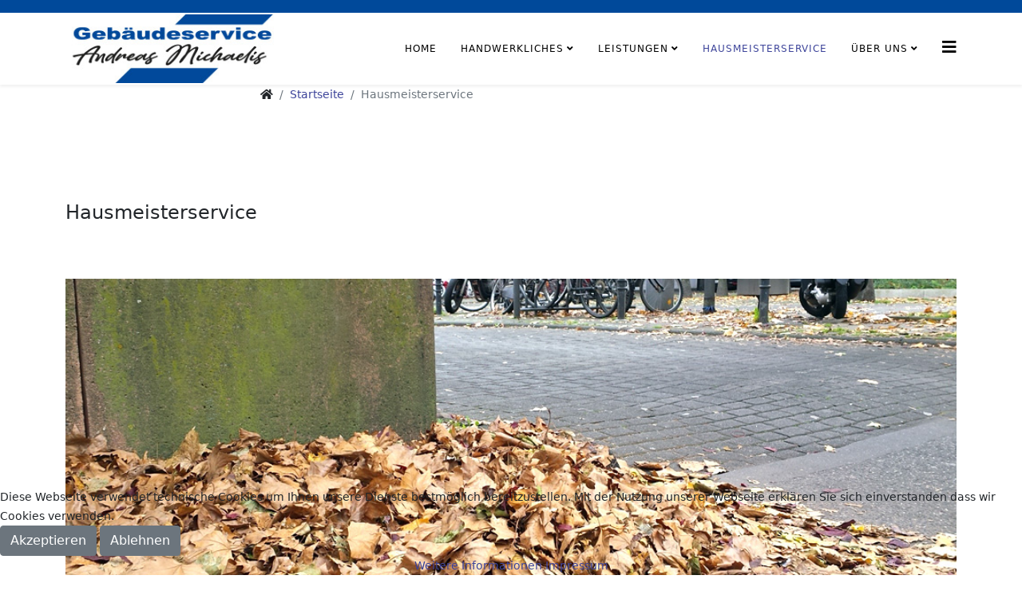

--- FILE ---
content_type: text/html; charset=utf-8
request_url: http://hausmeister-service24.com/hausmeisterservice.html
body_size: 6500
content:
<!DOCTYPE html>
<html xmlns="http://www.w3.org/1999/xhtml" xml:lang="de-de" lang="de-de" dir="ltr">
	
<head>
<script type="text/javascript">  (function(){ function blockCookies(disableCookies, disableLocal, disableSession){ if(disableCookies == 1){ if(!document.__defineGetter__){ Object.defineProperty(document, 'cookie',{ get: function(){ return ''; }, set: function(){ return true;} }); }else{ var oldSetter = document.__lookupSetter__('cookie'); if(oldSetter) { Object.defineProperty(document, 'cookie', { get: function(){ return ''; }, set: function(v){ if(v.match(/reDimCookieHint\=/) || v.match(/56b3f40d5df2e59cf05495f0fcadf055\=/)) { oldSetter.call(document, v); } return true; } }); } } var cookies = document.cookie.split(';'); for (var i = 0; i < cookies.length; i++) { var cookie = cookies[i]; var pos = cookie.indexOf('='); var name = ''; if(pos > -1){ name = cookie.substr(0, pos); }else{ name = cookie; } if(name.match(/reDimCookieHint/)) { document.cookie = name + '=; expires=Thu, 01 Jan 1970 00:00:00 GMT'; } } } if(disableLocal == 1){ window.localStorage.clear(); window.localStorage.__proto__ = Object.create(window.Storage.prototype); window.localStorage.__proto__.setItem = function(){ return undefined; }; } if(disableSession == 1){ window.sessionStorage.clear(); window.sessionStorage.__proto__ = Object.create(window.Storage.prototype); window.sessionStorage.__proto__.setItem = function(){ return undefined; }; } } blockCookies(1,1,1); }()); </script>


		<meta http-equiv="X-UA-Compatible" content="IE=edge">
		<meta name="viewport" content="width=device-width, initial-scale=1">
		<base href="http://hausmeister-service24.com/hausmeisterservice.html" />
	<meta http-equiv="content-type" content="text/html; charset=utf-8" />
	<meta name="keywords" content="Hausmeisterservice, Eigenheim, Mietobjekt, gewerblich, Objekt, Pflege, Instandhaltung, Glasflächen, Fenster, reinigen, Fensterrahmen reinigen, Treppenhäuser reinigen, Nasswischen, Garagenzufahrt, Fahrstraße, Garage, manuell, genutzte, Abstellplätze, Boxen, Wartung, Müllanlagen, GemeinschaftsräumeMüllplatz, Müllraum, sauber, halten, auskehren, technikraum, Technische, Räume, Öllager, Heizungsräume, Waschküche, Trockenräume überwachen, sauber, Zählerstände, ablesen, Gemeinschaftliche, Kellerräume, Speicherflächen, Gänge, Fahrradraum, Abstellräume, überwachen, Ausführen, Kleinreparaturen, Auswechseln, defekten, Glühbirnen, Schlössern, Hochdruckreinigung, Gartenplatten, andere, Flächen, Mähen, Rasenflächen, schneiden, Hecken, Beseitigung, Schnittgut, Räumen, Parkflächen, Wassereinläufe, Gullys, Schmutz, Laub, Papier, Unrat, befreien, Bodenrinnen, Bodenabläufen, Kleinreparaturen, Instandsetzungen, Kehrdienst, Hof, Gehweganlagen, Befestigte, unbefestigte, Flächen, Papier, Unkraut, befreien, Überwachung, einwandfreien, Gesamtzustandes, betreute, Anlage, Hofflächen, manuell, mechanisch, reinigen, Fußroste, Eingangstüren, herausnehmen, Papier, Abfallkörbe, entleeren, Kleine Verstopfungen, beseitigen, Regenrinnen, kontrollieren, reinigen, Tore, Notausgänge, Zugang, kontrollieren, Türen, Tore, schmieren, ölen" />
	<meta name="robots" content="index, follow" />
	<meta name="author" content="Andreas Michaelis" />
	<meta name="description" content="Hausmeisterservice. Sie besitzen ein Eigenheim, ein Mietobjekt, betreuen eine WEG oder haben ein gewerblich genutztes Objekt und sind auf der Suche nach einem Hausmeisterservice, der sich in Ihrem Sinne um die Pflege und Instandhaltung kümmert?" />
	<meta name="generator" content="Joomla! - Open Source Content Management" />
	<title>Hausmeisterservice</title>
	<link href="/images/sampledata/2022/favicon.jpg" rel="shortcut icon" type="image/vnd.microsoft.icon" />
	<link href="/templates/shaper_helix3/css/bootstrap.min.css" rel="stylesheet" type="text/css" />
	<link href="/templates/shaper_helix3/css/joomla-fontawesome.min.css" rel="stylesheet" type="text/css" />
	<link href="/templates/shaper_helix3/css/font-awesome-v4-shims.min.css" rel="stylesheet" type="text/css" />
	<link href="/templates/shaper_helix3/css/template.css" rel="stylesheet" type="text/css" />
	<link href="/templates/shaper_helix3/css/presets/preset2.css" rel="stylesheet" class="preset" type="text/css" />
	<link href="/templates/shaper_helix3/css/frontend-edit.css" rel="stylesheet" type="text/css" />
	<link href="/plugins/system/cookiehint/css/style.css?1b69b6a9062944cabc213a7a7da8c49a" rel="stylesheet" type="text/css" />
	<style type="text/css">
#sp-header .logo {width: 100%;}
.sp-default-logo {width: 100%;}#sp-top-bar{ background-color:#00499a;color:#999999; }#sp-bottom{ background-color:#00499a;color:#ffffff;padding:100px 0px; }#sp-bottom a{color:#ffffff;}#sp-bottom a:hover{color:#cfcdcd;}#sp-footer{ background-color:#00499a;color:#ffffff; }#sp-footer a{color:#ffffff;}#sp-footer a:hover{color:#d6d2d2;}#redim-cookiehint-bottom {position: fixed; z-index: 99999; left: 0px; right: 0px; bottom: 0px; top: auto !important;}
	</style>
	<script src="/media/jui/js/jquery.min.js?1b69b6a9062944cabc213a7a7da8c49a" type="text/javascript"></script>
	<script src="/media/jui/js/jquery-noconflict.js?1b69b6a9062944cabc213a7a7da8c49a" type="text/javascript"></script>
	<script src="/media/jui/js/jquery-migrate.min.js?1b69b6a9062944cabc213a7a7da8c49a" type="text/javascript"></script>
	<script src="/plugins/system/helix3/assets/js/bootstrap.legacy.js" type="text/javascript"></script>
	<script src="/templates/shaper_helix3/js/bootstrap.min.js" type="text/javascript"></script>
	<script src="/templates/shaper_helix3/js/jquery.sticky.js" type="text/javascript"></script>
	<script src="/templates/shaper_helix3/js/main.js" type="text/javascript"></script>
	<script src="/templates/shaper_helix3/js/frontend-edit.js" type="text/javascript"></script>
	<script type="text/javascript">

var sp_preloader = '0';

var sp_gotop = '1';

var sp_offanimation = 'default';
(function() {  if (typeof gtag !== 'undefined') {       gtag('consent', 'denied', {         'ad_storage': 'denied',         'ad_user_data': 'denied',         'ad_personalization': 'denied',         'functionality_storage': 'denied',         'personalization_storage': 'denied',         'security_storage': 'denied',         'analytics_storage': 'denied'       });     } })();
	</script>
	<meta property="og:url" content="http://hausmeister-service24.com/hausmeisterservice.html" />
	<meta property="og:type" content="article" />
	<meta property="og:title" content="Hausmeisterservice" />
	<meta property="og:description" content="Hausmeisterservice Sie suchen eine langfristige Lösung oder müssen nur eine Vertretungssituation überbrücken? Ich stehe Ihnen in jeder erdenklichen Situati..." />
			</head>
	
	<body class="site com-content view-article no-layout no-task itemid-130 de-de ltr  sticky-header layout-fluid off-canvas-menu-init">
	
		<div class="body-wrapper">
			<div class="body-innerwrapper">
				<section id="sp-top-bar"><div class="container"><div class="row"><div id="sp-top1" class="col-lg-6 "><div class="sp-column "></div></div><div id="sp-top2" class="col-lg-6 "><div class="sp-column "><ul class="sp-contact-info"></ul></div></div></div></div></section><header id="sp-header"><div class="container"><div class="row"><div id="sp-logo" class="col-7 col-md-6 col-lg-3 "><div class="sp-column "><div class="logo"><a href="/"><img class="sp-default-logo d-none d-lg-block" src="/images/sampledata/2022/logo.jpg" srcset="/images/sampledata/2022/logo.jpg 2x" alt="Immoservice24, Dienstleistungen, Hausmeister, Handwerker"><img class="sp-default-logo d-block d-lg-none" src="/images/sampledata/2022/logo.jpg" alt="Immoservice24, Dienstleistungen, Hausmeister, Handwerker"></a></div></div></div><div id="sp-menu" class="col-4 col-lg-9 "><div class="sp-column ">			<div class='sp-megamenu-wrapper'>
				<a id="offcanvas-toggler" href="#" aria-label="Helix3 Megamenu Options"><i class="fa fa-bars" aria-hidden="true" title="Helix3 Megamenu Options"></i></a>
				<ul class="sp-megamenu-parent menu-fade d-none d-lg-block"><li class="sp-menu-item"><a  href="/"  >Home</a></li><li class="sp-menu-item sp-has-child"><a  href="/handwerklichen-dienstleistungen.html"  >Handwerkliches</a><div class="sp-dropdown sp-dropdown-main sp-menu-right" style="width: 240px;"><div class="sp-dropdown-inner"><ul class="sp-dropdown-items"><li class="sp-menu-item"><a  href="/handwerklichen-dienstleistungen/bodenverlegearbeiten.html"  >Bodenverlegearbeiten</a></li><li class="sp-menu-item"><a  href="/handwerklichen-dienstleistungen/fliesen.html"  >Fliesen</a></li><li class="sp-menu-item"><a  href="/handwerklichen-dienstleistungen/wohnraumrenovierung.html"  >Wohnraumrenovierung </a></li></ul></div></div></li><li class="sp-menu-item sp-has-child"><a  href="/leistungen.html"  >Leistungen</a><div class="sp-dropdown sp-dropdown-main sp-menu-right" style="width: 240px;"><div class="sp-dropdown-inner"><ul class="sp-dropdown-items"><li class="sp-menu-item"><a  href="/leistungen/wintersaison-dienstleistungen.html"  >Wintersaison</a></li><li class="sp-menu-item"><a  href="/leistungen/gartenpflege.html"  >Gartenpflege</a></li><li class="sp-menu-item"><a  href="/leistungen/alltagshelfer.html"  >Alltagshelfer</a></li></ul></div></div></li><li class="sp-menu-item current-item active"><a  href="/hausmeisterservice.html"  >Hausmeisterservice</a></li><li class="sp-menu-item sp-has-child"><a  href="/ueber-uns.html"  >Über uns</a><div class="sp-dropdown sp-dropdown-main sp-menu-right" style="width: 240px;"><div class="sp-dropdown-inner"><ul class="sp-dropdown-items"><li class="sp-menu-item"><a  href="/ueber-uns/unsere-partner.html"  >Unsere Partner</a></li></ul></div></div></li></ul>			</div>
		</div></div></div></div></header><section id="sp-page-title"><div class="row"><div id="sp-title" class="col-lg-3 "><div class="sp-column "></div></div><div id="sp-breadcrumb" class="col-lg-9 "><div class="sp-column "><div class="sp-module "><div class="sp-module-content">
<ol class="breadcrumb">
	<li class="breadcrumb-item"><i class="fa fa-home"></i></li><li class="breadcrumb-item"><a href="/" class="pathway">Startseite</a></li><li class="breadcrumb-item active">Hausmeisterservice</li></ol>
</div></div></div></div></div></section><section id="sp-main-body"><div class="container"><div class="row"><div id="sp-component" class="col-lg-12 "><div class="sp-column "><div id="system-message-container">
	</div>
<article class="item item-page item-featured" itemscope itemtype="http://schema.org/Article">
	<meta itemprop="inLanguage" content="de-DE" />
	
	

	<div class="entry-header">
		
		
					
			<h2 itemprop="name">
									Hausmeisterservice							</h2>
												</div>

					
	
	
				
	
			<div itemprop="articleBody">
		
<h3>&nbsp;</h3>
<h3><img src="/images/sampledata/hausmeisterdienste/hausmeisterdienste.jpg" alt="hausmeisterdienste" width="100%" /></h3>
<h3>&nbsp;</h3>
<h3 class="id-Article-headline" itemprop="headline">Bezahlbare Unterstützung für Ihr Haus</h3>
<p><strong>Hausbesitzer wissen es. Wer ein Haus hat, der hat immer zu tun.</strong></p>
<p style="text-align: justify;">Für die Werterhaltung eines Objektes sind Reinigungs- und Pflegearbeiten sowie die regelmäßigen Wartungsarbeiten und Kontrollen unverzichtbar. Doch wer hat in unserer hektischen Gesellschaft noch Zeit, sich immer um alles gleichzeitig zu kümmern? Aus diesem Grund möchten wir Ihnen unseren&nbsp; Hausmeisterdienste anbieten. Von Kleinreparaturen über das Auswechseln von Beleuchtungskörpern, die Durchführung von saisonalen Pflegearbeiten an der Außenanlage, dem Winterdienst bis zur Überwachung von notwendigen Wartungsarbeiten.&nbsp;</p>
<p>&nbsp;</p>
<p>&nbsp;</p>
<h3>Unsere Leistungsübersicht:</h3>
<p><img src="/images/sampledata/hausmeisterdienste/hausmeister.png" alt="hausmeister" width="500" height="500" style="margin-left: 35px; margin-bottom: 20px; float: right;" />- Kleinreparaturen und Instandsetzungen</p>
<p>- Befestigte und unbefestigte Flächen von Papier und Unkraut befreien</p>
<p>- Überwachung des einwandfreien Gesamtzustandes der betreuten Anlage</p>
<p>- Bepflanzung von Unkraut befreien und Beete aufhaken</p>
<p>- Papier, Steine und Unkraut aus Gartenanlagen beseitigen</p>
<p>- Laub aus Gartenanlagen rechen und beseitigen</p>
<p>- Verladen von Schnittgut, Astwerk oder zusammengetragenes Laub</p>
<p>- Hofflächen manuell und mechanisch reinigen</p>
<p>- Fußroste an Eingangstüren herausnehmen und reinigen</p>
<p>- Papier&nbsp;&nbsp; – und Abfallkörbe entleeren</p>
<p>- Kleine Verstopfungen beseitigen mittels</p>
<p>- Regenrinnen kontrollieren und reinigen</p>
<p>- Tore und Notausgänge auf freien Zugang kontrollieren</p>
<p>- Türen und Tore schmieren oder ölen</p>
<p>- Glasflächen und Fenster reinigen, Fensterrahmen reinigen</p>
<p><strong>- Treppenhäuser reinigen, Nasswischen</strong></p>
<p>- regelmäßige Gebäudereinigung</p>
<p>- Garagenzufahrt und Fahrstraße der Garage manuell reinigen</p>
<p>- Privat genutzte Abstellplätze und Boxen manuell reinigen- Wartung der Müllanlagen und Gemeinschaftsräume</p>
<p>- Müllplatz bzw. Müllraum sauber halten und auskehren</p>
<p>- Technische Räume wie Öllager, Heizungsräume&nbsp; Waschküche, und Trockenräume überwachen und sauber halten</p>
<p>- Zählerstände ablesen</p>
<p>- Gemeinschaftliche Kellerräume, Speicherflächen, Gänge,&nbsp; Fahrrad – und Abstellräume überwachen und sauber halten</p>
<p>- Ausführen von Kleinreparaturen wie z.B. Auswechseln von defekten Glühbirnen, Schlösser usw</p>
<p>- Hochdruckreinigung von Gartenplatten und anderen Flächen</p>
<p>- Mähen von Rasenflächen und schneiden von Hecken, sowie Beseitigung von Schnittgut</p>
<p>- Wassereinläufe der Gullys von Schmutz (Laub, Papier, Unrat) befreien, sowie&nbsp; bei Bodenrinnen und Bodenabläufen</p>
<p>&nbsp;</p>
<h3><img src="/images/sampledata/hausmeisterdienste/werkzeug.png" alt="werkzeug" style="margin-right: 35px; margin-bottom: 10px; float: left;" /></h3>
<h3>Sie haben Fragen oder benötigen noch Informationen?&nbsp;</h3>
<h3>Sehr gerne beantworten wir Ihre Fragen?</h3>
<p>&nbsp;</p>
<p>&nbsp;</p>
<p><strong>Mobil: 0172 973 44 70</strong></p>
<p>&nbsp;</p>
<p>&nbsp;</p>
<p>&nbsp;</p>
<p>&nbsp;</p>
<h3><a href="/kontakt.html" title="JA, ich möchte eine unverbindliche Beratung">JA, ich möchte eine unverbindliche Beratung</a></h3>	</div>

	
	
				
	
	
			<div class="article-footer-wrap">
			<div class="article-footer-top">
											</div>
					</div>
	
</article>
</div></div></div></div></section><section id="sp-bottom"><div class="container"><div class="row"><div id="sp-bottom1" class="col-md-6 col-lg-3 "><div class="sp-column "><div class="sp-module "><div class="sp-module-content"><div class="newsflash">
			

	

	<p><img src="/images/sampledata/2022/logo-white.png" alt="logo white" width="272" height="65" /></p>
<p>Mobil: 0172 973 44 70<br /> email:<span id="cloak6e5bc691c14631a32730a06900b0f7cc">Diese E-Mail-Adresse ist vor Spambots geschützt! Zur Anzeige muss JavaScript eingeschaltet sein!</span><script type='text/javascript'>
				document.getElementById('cloak6e5bc691c14631a32730a06900b0f7cc').innerHTML = '';
				var prefix = '&#109;a' + 'i&#108;' + '&#116;o';
				var path = 'hr' + 'ef' + '=';
				var addy6e5bc691c14631a32730a06900b0f7cc = '&#97;tk&#97;m' + '&#64;';
				addy6e5bc691c14631a32730a06900b0f7cc = addy6e5bc691c14631a32730a06900b0f7cc + 'w&#101;b' + '&#46;' + 'd&#101;';
				var addy_text6e5bc691c14631a32730a06900b0f7cc = '&#97;tk&#97;m' + '&#64;' + 'w&#101;b' + '&#46;' + 'd&#101;';document.getElementById('cloak6e5bc691c14631a32730a06900b0f7cc').innerHTML += '<a ' + path + '\'' + prefix + ':' + addy6e5bc691c14631a32730a06900b0f7cc + '\'>'+addy_text6e5bc691c14631a32730a06900b0f7cc+'<\/a>';
		</script></p>

	</div>
</div></div></div></div><div id="sp-bottom2" class="col-md-6 col-lg-3 "><div class="sp-column "><div class="sp-module "><div class="sp-module-content"><div class="newsflash">
			

	

	<p>Andreas Michaelis<br />Gebäudeservice<br />Ederseestr. 5<br />34466 Wolfhagen</p>

	</div>
</div></div></div></div><div id="sp-bottom3" class="col-md-6 col-lg-6 "><div class="sp-column "><div class="sp-module "><div class="sp-module-content"><ul class="nav menu">
<li class="item-124"><a href="/kontakt.html" > Kontakt</a></li><li class="item-123"><a href="/impressum.html" > Impressum</a></li><li class="item-175"><a href="/datenschutz.html" > Datenschutz</a></li><li class="item-427"><a href="/anfahrt.html" > Anfahrt</a></li></ul>
</div></div></div></div></div></div></section><footer id="sp-footer"><div class="container"><div class="row"><div id="sp-footer1" class="col-lg-12 "><div class="sp-column "><span class="sp-copyright">© 2026 • Hausmeisterservice Michaelis • Immoservice24, Dienstleistungen, Handwerker • Wolfhagen  •  Designed by <a href="https://jps-werbung.de" target="_blank" >JPS WERBUNG</a></span></div></div></div></div></footer>			</div>
		</div>
		
		<!-- Off Canvas Menu -->
		<div class="offcanvas-menu">
			<a href="#" class="close-offcanvas" aria-label="Close"><i class="fa fa-remove" aria-hidden="true" title="Close"></i></a>
			<div class="offcanvas-inner">
									<div class="sp-module _menu"><div class="sp-module-content"><ul class="nav menu nav-pills">
<li class="item-101"><a href="/" > Home</a></li><li class="item-131  deeper parent"><a href="/handwerklichen-dienstleistungen.html" > Handwerkliches</a><span class="offcanvas-menu-toggler collapsed" data-bs-toggle="collapse" data-bs-target="#collapse-menu-131"><i class="open-icon fa fa-angle-down"></i><i class="close-icon fa fa-angle-up"></i></span><ul class="collapse" id="collapse-menu-131"><li class="item-429"><a href="/handwerklichen-dienstleistungen/bodenverlegearbeiten.html" > Bodenverlegearbeiten</a></li><li class="item-428"><a href="/handwerklichen-dienstleistungen/fliesen.html" > Fliesen</a></li><li class="item-430"><a href="/handwerklichen-dienstleistungen/wohnraumrenovierung.html" > Wohnraumrenovierung </a></li></ul></li><li class="item-121  deeper parent"><a href="/leistungen.html" > Leistungen</a><span class="offcanvas-menu-toggler collapsed" data-bs-toggle="collapse" data-bs-target="#collapse-menu-121"><i class="open-icon fa fa-angle-down"></i><i class="close-icon fa fa-angle-up"></i></span><ul class="collapse" id="collapse-menu-121"><li class="item-133"><a href="/leistungen/wintersaison-dienstleistungen.html" > Wintersaison</a></li><li class="item-132"><a href="/leistungen/gartenpflege.html" > Gartenpflege</a></li><li class="item-503"><a href="/leistungen/alltagshelfer.html" > Alltagshelfer</a></li></ul></li><li class="item-130  current active"><a href="/hausmeisterservice.html" > Hausmeisterservice</a></li><li class="item-122  deeper parent"><a href="/ueber-uns.html" > Über uns</a><span class="offcanvas-menu-toggler collapsed" data-bs-toggle="collapse" data-bs-target="#collapse-menu-122"><i class="open-icon fa fa-angle-down"></i><i class="close-icon fa fa-angle-up"></i></span><ul class="collapse" id="collapse-menu-122"><li class="item-419"><a href="/ueber-uns/unsere-partner.html" > Unsere Partner</a></li></ul></li></ul>
</div></div>
							</div>
		</div>
				
						
		
		
				
		<!-- Go to top -->
					<a href="javascript:void(0)" class="scrollup" aria-label="Go To Top">&nbsp;</a>
			
<div id="redim-cookiehint-bottom">   <div id="redim-cookiehint">     <div class="cookiecontent">   Diese Webseite verwendet technische Cookies um Ihnen unsere Dienste bestmöglich bereitzustellen. Mit der Nutzung unserer Webseite erklären Sie sich einverstanden dass wir Cookies verwenden.    </div>     <div class="cookiebuttons">        <a id="cookiehintsubmit" onclick="return cookiehintsubmit(this);" href="http://hausmeister-service24.com/hausmeisterservice.html?rCH=2"         class="btn">Akzeptieren</a>           <a id="cookiehintsubmitno" onclick="return cookiehintsubmitno(this);" href="http://hausmeister-service24.com/hausmeisterservice.html?rCH=-2"           class="btn">Ablehnen</a>          <div class="text-center" id="cookiehintinfo">                <a target="_self" href="https://hausmeister-service24.com/datenschutz.html">Weitere Informationen</a>                                <a target="_self" href="https://hausmeister-service24.com/impressum.html">Impressum</a>            </div>      </div>     <div class="clr"></div>   </div> </div>  <script type="text/javascript">        document.addEventListener("DOMContentLoaded", function(event) {         if (!navigator.cookieEnabled){           document.getElementById('redim-cookiehint-bottom').remove();         }       });        function cookiehintfadeOut(el) {         el.style.opacity = 1;         (function fade() {           if ((el.style.opacity -= .1) < 0) {             el.style.display = "none";           } else {             requestAnimationFrame(fade);           }         })();       }         function cookiehintsubmit(obj) {         document.cookie = 'reDimCookieHint=1; expires=Wed, 27 Jan 2027 23:59:59 GMT;57; path=/';         cookiehintfadeOut(document.getElementById('redim-cookiehint-bottom'));         return true;       }        function cookiehintsubmitno(obj) {         document.cookie = 'reDimCookieHint=-1; expires=0; path=/';         cookiehintfadeOut(document.getElementById('redim-cookiehint-bottom'));         return true;       }  </script>  
</body>
</html>